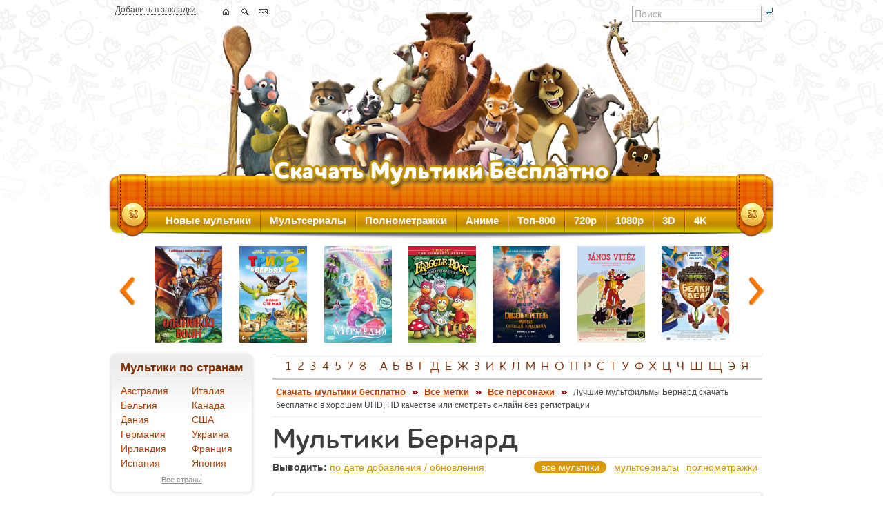

--- FILE ---
content_type: text/html; charset=UTF-8
request_url: https://allmults.org/b5w4sx
body_size: 10023
content:
<!DOCTYPE html PUBLIC "-//W3C//DTD XHTML 1.0 Transitional//EN" "https://www.w3.org/TR/xhtml1/DTD/xhtml1-transitional.dtd">
<html xmlns="https://www.w3.org/1999/xhtml" lang="ru">
  <head>
    <meta http-equiv="Content-Type" content="text/html; charset=UTF-8" />
    <title>Мультики Бернард скачать бесплатно</title>
    <meta name="description" content="Лучшие мультфильмы Бернард скачать бесплатно в хорошем UHD, HD качестве или смотреть онлайн без регистрации на сайте allmults.org." />
    <meta name="keywords" content="Бернард, мультики, лучшие, мультфильмы, скачать, бесплатно, хорошем, hd, качестве, регистрации" />

    <meta name="referrer" content="unsafe-url">
    <link rel="stylesheet" type="text/css" media="all" href="/files/css/main_l4lpt1b8.css" />
    <link rel="shortcut icon" type="image/x-icon" href="/favicon.ico" />
    <link rel="apple-touch-icon" href="/apple-touch-icon.png" />
    <link rel="apple-touch-icon" sizes="57x57" href="/apple-touch-icon-57x57.png" />
    <link rel="apple-touch-icon" sizes="72x72" href="/apple-touch-icon-72x72.png" />
    <link rel="apple-touch-icon" sizes="76x76" href="/apple-touch-icon-76x76.png" />
    <link rel="apple-touch-icon" sizes="114x114" href="/apple-touch-icon-114x114.png" />
    <link rel="apple-touch-icon" sizes="120x120" href="/apple-touch-icon-120x120.png" />
    <link rel="apple-touch-icon" sizes="144x144" href="/apple-touch-icon-144x144.png" />
    <link rel="apple-touch-icon" sizes="152x152" href="/apple-touch-icon-152x152.png" />
    <link rel="apple-touch-icon" sizes="180x180" href="/apple-touch-icon-180x180.png" />
<link rel="alternate" type="application/rss+xml" title="Allmults.org - Скачать мультики бесплатно" href="/rss.xml" />

<!--[if lte IE 7]>
<link type="text/css" rel="stylesheet" href="/files/css/ie.css" media="all" />
<![endif]-->
<!--[if IE 6]>
<link type="text/css" rel="stylesheet" href="/files/css/ie6.css" media="all" />
<![endif]-->
    <script src="/files/js/jquery-1.8.2.min.js" type="text/javascript"></script>
    <script src="/files/js/jquery.carouFredSel-6.1.0-packed.js" type="text/javascript"></script>
    <script src="/files/js/all_2025-11-08.js" type="text/javascript"></script><!-- Google tag (gtag.js) -->
<script async src="https://www.googletagmanager.com/gtag/js?id=G-M7MF0CL9DY"></script>
<script>
  window.dataLayer = window.dataLayer || [];
  function gtag(){dataLayer.push(arguments);}
  gtag('js', new Date());

  gtag('config', 'G-M7MF0CL9DY');
</script>
  </head>
  <body>
    <div id="page-wrapper">
      <div id="header" class="without-secondary-menu">
        <div class="nav-icons">
          <span class="dotten"><a href="/b5w4sx" title="Добавить в закладки" rel="sidebar" onclick="return add_favorite(this);">Добавить в закладки</a></span>
          <ul class="nav">
            <li><a class="home" href="/" title="Скачать мультики бесплатно"></a></li>
            <li><a class="sitemap" href="/search" title="Поиск по сайту"></a></li>
            <li><span id="feedback"></span></li>
          </ul>
          <div class="search">
            <form action="/search" method="post">
              <input type="text" name="s" maxlength="90" value="Поиск" onfocus="if(this.value=='Поиск')this.value='';" onblur="if(this.value=='')this.value='Поиск';" id="header_search_input">
              <input type="image" src="/files/img/btn-search.gif" id="header_search_button">
            </form>
          </div>
        </div>
      </div>
      <div id="main-menu" class="navigation">
        <ul id="main-menu-links" class="links clearfix">
          <li class="menu-218 first active"><a href="/yi10gy" title="Новые мультфильмы">Новые мультики</a></li>
          <li class="menu-565"><a href="/bemnkz" title="Мультсериалы">Мультсериалы</a></li>
          <li class="menu-565"><a href="/kj3nwm" title="Полнометражные мультфильмы">Полнометражки</a></li>
          <li class="menu-565"><a href="/w8jq1y" title="Аниме">Аниме</a></li>
          <li class="menu-565"><a href="/cvl0g3" title="Топ лучших мультфильмов">Топ-800</a></li>
          <li class="menu-565"><a href="/gk3zfm" title="Мультфильмы в 720p">720p</a></li>
          <li class="menu-565"><a href="/h117n7" title="Мультфильмы в 1080p">1080p</a></li>
          <li class="menu-565"><a href="/llvd75" title="3D мультфильмы">3D</a></li>
          <li class="menu-565 last"><a href="/yr6z6p" title="Мультфильмы в 4K">4K</a></li>
        </ul>
      </div>
      <div id="featured">
        <div class="image_carousel i_c_g" align="center">
          <div id="caruselTop">
<div><a href="/duz7tx" title="Одинокий воин / Mercenary (2004)"><img src="/img/p_g/3/2104.jpg" alt="Одинокий воин / Mercenary (2004)" class="carousel_1" /></a></div>
<div><a href="/kb8pki" title="Трио в перьях 2 / Richard the Stork and the Mystery of the Great Jewel (2023)"><img src="/img/p_g/5/4788.jpg" alt="Трио в перьях 2 / Richard the Stork and the Mystery of the Great Jewel (2023)" class="carousel_2" /></a></div>
<div><a href="/w9mdo8" title="Барби: Сказочная страна Мермедия / Barbie: Mermaidia (2006)"><img src="/img/p_g/1/746.jpg" alt="Барби: Сказочная страна Мермедия / Barbie: Mermaidia (2006)" class="carousel_0" /></a></div>
<div><a href="/lxeoci" title="Гора Фрэгглов / Fraggle Rock (1983-1987)"><img src="/img/p_g/4/3857.jpg" alt="Гора Фрэгглов / Fraggle Rock (1983-1987)" class="carousel_0" /></a></div>
<div><a href="/ganzel-i-gretel-missiya-spyaschaya-krasavica-2025" title="Ганзель и Гретель: Миссия «Спящая красавица» (2025)"><img src="/img/p_g/6/5466.jpg" alt="Ганзель и Гретель: Миссия «Спящая красавица» (2025)" class="carousel_0" /></a></div>
<div><a href="/vityaz-yanosh-1973" title="Витязь Янош / Johnny Corncob (1973)"><img src="/img/p_g/5/4953.jpg" alt="Витязь Янош / Johnny Corncob (1973)" class="carousel_6" /></a></div>
<div><a href="/nmewjk" title="Белки в деле / Get Squirrely (2015)"><img src="/img/p_g/4/3437.jpg" alt="Белки в деле / Get Squirrely (2015)" class="carousel_7" /></a></div>
<div><a href="/v0otxc" title="Волшебный лес / Dyrene i Hakkebakkeskogen (2016)"><img src="/img/p_g/5/4425.jpg" alt="Волшебный лес / Dyrene i Hakkebakkeskogen (2016)" class="carousel_1" /></a></div>
<div><a href="/nj7udg" title="Большой собачий побег / Ozzy (2016)"><img src="/img/p_g/4/3521.jpg" alt="Большой собачий побег / Ozzy (2016)" class="carousel_2" /></a></div>
<div><a href="/abxcwt" title="Спасти Санту / Saving Santa (2013)"><img src="/img/p_g/3/2953.jpg" alt="Спасти Санту / Saving Santa (2013)" class="carousel_0" /></a></div>
<div><a href="/c8mz50" title="Заботливые мишки. Фильм 1 / The Care Bears Movie 1 (1985)"><img src="/img/p_g/1/249.jpg" alt="Заботливые мишки. Фильм 1 / The Care Bears Movie 1 (1985)" class="carousel_0" /></a></div>
<div><a href="/vaka-zakoldovannyj-voin-2022" title="Вака - заколдованный воин / Mini World: Powers Awaken (2022)"><img src="/img/p_g/5/4981.jpg" alt="Вака - заколдованный воин / Mini World: Powers Awaken (2022)" class="carousel_0" /></a></div>
<div><a href="/h7kksg" title="100% волк / 100% Wolf (2020)"><img src="/img/p_g/5/4364.jpg" alt="100% волк / 100% Wolf (2020)" class="carousel_6" /></a></div>
<div><a href="/tl33to" title="Титаник: Легенда продолжается / Titanic: The Legend Goes On (2001)"><img src="/img/p_g/1/95.jpg" alt="Титаник: Легенда продолжается / Titanic: The Legend Goes On (2001)" class="carousel_7" /></a></div>
<div><a href="/gnd93j" title="Привет, Скуби-Ду / Aloha, Scooby-Doo (2005)"><img src="/img/p_g/2/1793.jpg" alt="Привет, Скуби-Ду / Aloha, Scooby-Doo (2005)" class="carousel_1" /></a></div>
<div><a href="/cy8ncc" title="Эпик / Epic (2013)"><img src="/img/p_g/3/2936.jpg" alt="Эпик / Epic (2013)" class="carousel_2" /></a></div>
<div><a href="/wj7rjh" title="Гравити Фолз / Gravity Falls (2012-2016)"><img src="/img/p_g/5/4380.jpg" alt="Гравити Фолз / Gravity Falls (2012-2016)" class="carousel_0" /></a></div>
<div><a href="/d21i8j" title="Не бей копытом / Home on the Range (2004)"><img src="/img/p_g/1/42.jpg" alt="Не бей копытом / Home on the Range (2004)" class="carousel_0" /></a></div>
<div><a href="/ympvhg" title="Животные Фартингского леса / The Animals of Farthing Wood (1993-1995)"><img src="/img/p_g/4/3088.jpg" alt="Животные Фартингского леса / The Animals of Farthing Wood (1993-1995)" class="carousel_0" /></a></div>
<div><a href="/zabytoe-chudo-2019-2021" title="Забытое чудо (2019-2021)"><img src="/img/p_g/6/5491.jpg" alt="Забытое чудо (2019-2021)" class="carousel_6" /></a></div>
<div><a href="/vmdtxv" title="Нуки и его друзья / Nouky and Friends (2006-2007)"><img src="/img/p_g/4/3257.jpg" alt="Нуки и его друзья / Nouky and Friends (2006-2007)" class="carousel_7" /></a></div>
<div><a href="/vexult" title="Утиные истории / DuckTales (1987-1990)"><img src="/img/p_g/1/699.jpg" alt="Утиные истории / DuckTales (1987-1990)" class="carousel_1" /></a></div>
<div><a href="/ruupgn" title="Пришельцы в доме / Luis and His Friends from Outer Space (2018)"><img src="/img/p_g/5/4002.jpg" alt="Пришельцы в доме / Luis and His Friends from Outer Space (2018)" class="carousel_2" /></a></div>
<div><a href="/r5brsd" title="Кот Гром и заколдованный дом / The House of Magic (2013)"><img src="/img/p_g/4/3048.jpg" alt="Кот Гром и заколдованный дом / The House of Magic (2013)" class="carousel_0" /></a></div>
<div><a href="/e3x7gi" title="Кунг-фу Панда 2 / Kung Fu Panda 2 (2011)"><img src="/img/p_g/3/2523.jpg" alt="Кунг-фу Панда 2 / Kung Fu Panda 2 (2011)" class="carousel_0" /></a></div>
<div><a href="/flesh-gordon-1996-1997" title="Флэш Гордон / Flash Gordon (1996-1997)"><img src="/img/p_g/6/5208.jpg" alt="Флэш Гордон / Flash Gordon (1996-1997)" class="carousel_0" /></a></div>
<div><a href="/nafv8m" title="Барашек / Boundin&#039; (2003)"><img src="/img/p_g/1/369.jpg" alt="Барашек / Boundin&#039; (2003)" class="carousel_6" /></a></div>
<div><a href="/k7cxbp" title="Король и птица / Le roi et l&#039;oiseau (1980)"><img src="/img/p_g/1/645.jpg" alt="Король и птица / Le roi et l&#039;oiseau (1980)" class="carousel_7" /></a></div>
<div><a href="/cmzmgg" title="Мало Корриган: Космический рейнджер / Malo Korrigan and the Space Tracers (1999-2004)"><img src="/img/p_g/5/4471.jpg" alt="Мало Корриган: Космический рейнджер / Malo Korrigan and the Space Tracers (1999-2004)" class="carousel_1" /></a></div>
<div><a href="/arbs6t" title="Марин и его друзья. Подводные истории / Bubble Marin (2014-2015)"><img src="/img/p_g/4/3327.jpg" alt="Марин и его друзья. Подводные истории / Bubble Marin (2014-2015)" class="carousel_2" /></a></div>
<div><a href="/n2f5iz" title="Холодное сердце / Frozen (2013)"><img src="/img/p_g/3/2992.jpg" alt="Холодное сердце / Frozen (2013)" class="carousel_0" /></a></div>
<div><a href="/zseqfs" title="Черепашки ниндзя / Teenage Mutant Ninja Turtles (2007)"><img src="/img/p_g/1/63.jpg" alt="Черепашки ниндзя / Teenage Mutant Ninja Turtles (2007)" class="carousel_0" /></a></div>
<div><a href="/ya-elvis-riboldi-2020" title="Я, Элвис Риболди / I, Elvis Riboldi (2020)"><img src="/img/p_g/6/5139.jpg" alt="Я, Элвис Риболди / I, Elvis Riboldi (2020)" class="carousel_0" /></a></div>
<div><a href="/tsfm04" title="Робики (2012-2016)"><img src="/img/p_g/4/3863.jpg" alt="Робики (2012-2016)" class="carousel_6" /></a></div>
<div><a href="/bb3oqs" title="Кот в сапогах: Три Чертенка / Puss in Boots: The Three Diablos (2011)"><img src="/img/p_g/3/2627.jpg" alt="Кот в сапогах: Три Чертенка / Puss in Boots: The Three Diablos (2011)" class="carousel_7" /></a></div>
<div><a href="/hbg30d" title="Новая история трех поросят / Os 3 Porquinhos (2008)"><img src="/img/p_g/3/2162.jpg" alt="Новая история трех поросят / Os 3 Porquinhos (2008)" class="carousel_1" /></a></div>
<div><a href="/krrbxp" title="Зов джунглей / Jungle Beat II (2011)"><img src="/img/p_g/3/2859.jpg" alt="Зов джунглей / Jungle Beat II (2011)" class="carousel_2" /></a></div>
<div><a href="/q6hnfv" title="Пип и Альба: Рождественское приключение / PIP AHOY! Christmas Ahoy! (2015)"><img src="/img/p_g/5/4116.jpg" alt="Пип и Альба: Рождественское приключение / PIP AHOY! Christmas Ahoy! (2015)" class="carousel_0" /></a></div>
<div><a href="/yj4qu7" title="Зайчик с клетчатыми ушками / A Kockasfulu nyul (1978)"><img src="/img/p_g/4/3075.jpg" alt="Зайчик с клетчатыми ушками / A Kockasfulu nyul (1978)" class="carousel_0" /></a></div>
<div><a href="/feya-i-belyj-kit-2024" title="Фея и белый кит / Jiang tun feng she wu (2024)"><img src="/img/p_g/6/5021.jpg" alt="Фея и белый кит / Jiang tun feng she wu (2024)" class="carousel_0" /></a></div>
<div><a href="/l217fc" title="Волшебный карандаш / Zaczarowany olowek (1964-1976)"><img src="/img/p_g/4/3319.jpg" alt="Волшебный карандаш / Zaczarowany olowek (1964-1976)" class="carousel_6" /></a></div>
<div><a href="/lo3row" title="Конь Юлий и большие скачки (2020)"><img src="/img/p_g/5/4442.jpg" alt="Конь Юлий и большие скачки (2020)" class="carousel_7" /></a></div>
<div><a href="/r1bj0i" title="Приключения Тома Сойера / Tomu Soya no boken (1980)"><img src="/img/p_g/5/4385.jpg" alt="Приключения Тома Сойера / Tomu Soya no boken (1980)" class="carousel_1" /></a></div>
<div><a href="/z4cnsb" title="Лунный флаг / Atrapa la bandera (2015)"><img src="/img/p_g/4/3400.jpg" alt="Лунный флаг / Atrapa la bandera (2015)" class="carousel_2" /></a></div>
<div><a href="/f76m9d" title="Куриный забег / Elleville Elfrid (2020)"><img src="/img/p_g/5/4360.jpg" alt="Куриный забег / Elleville Elfrid (2020)" class="carousel_0" /></a></div>
<div><a href="/ktiolc" title="Спасатели / Saving Goola (2014)"><img src="/img/p_g/4/3277.jpg" alt="Спасатели / Saving Goola (2014)" class="carousel_0" /></a></div>
<div><a href="/uh2kj4" title="Хрустальное небо вчерашнего дня / Zuo ri qing kong (2018)"><img src="/img/p_g/5/4112.jpg" alt="Хрустальное небо вчерашнего дня / Zuo ri qing kong (2018)" class="carousel_0" /></a></div>
<div><a href="/ht9i7y" title="Джеронимо Стилтон / Geronimo Stilton (2009-2012)"><img src="/img/p_g/5/4487.jpg" alt="Джеронимо Стилтон / Geronimo Stilton (2009-2012)" class="carousel_6" /></a></div>
<div><a href="/lgj0r1" title="Отдыхай, Скуби-Ду! / Chill Out, Scooby-Doo! (2007)"><img src="/img/p_g/2/1792.jpg" alt="Отдыхай, Скуби-Ду! / Chill Out, Scooby-Doo! (2007)" class="carousel_7" /></a></div>
<div><a href="/v8mdj2" title="Печать царя Соломона (2012)"><img src="/img/p_g/3/2893.jpg" alt="Печать царя Соломона (2012)" class="carousel_1" /></a></div>
<div><a href="/adk0hf" title="Мария Мирабела (1981)"><img src="/img/p_g/1/79.jpg" alt="Мария Мирабела (1981)" class="carousel_2" /></a></div>
<div><a href="/e8x8iy" title="Серебряное крыло / Silverwing (2003)"><img src="/img/p_g/4/3027.jpg" alt="Серебряное крыло / Silverwing (2003)" class="carousel_0" /></a></div>
<div><a href="/kvqpis" title="Марко Макако / Marco Macaco (2012)"><img src="/img/p_g/3/2741.jpg" alt="Марко Макако / Marco Macaco (2012)" class="carousel_0" /></a></div>
<div><a href="/piraty-opasnogo-morya-kapitan-klyk-2025" title="Пираты опасного моря: Капитан Клык / Captain Sabertooth and the Countess of Grel (2025)"><img src="/img/p_g/6/5414.jpg" alt="Пираты опасного моря: Капитан Клык / Captain Sabertooth and the Countess of Grel (2025)" class="carousel_0" /></a></div>
<div><a href="/k9jvpb" title="Райя и последний дракон / Raya and the Last Dragon (2021)"><img src="/img/p_g/5/4451.jpg" alt="Райя и последний дракон / Raya and the Last Dragon (2021)" class="carousel_6" /></a></div>
<div><a href="/cpn2bf" title="Азур и Азмар / Azur et Asmar (2006)"><img src="/img/p_g/3/2453.jpg" alt="Азур и Азмар / Azur et Asmar (2006)" class="carousel_7" /></a></div>
<div><a href="/jfj1fp" title="Затерянный в снегах / Lost in the Snow (2002)"><img src="/img/p_g/5/4210.jpg" alt="Затерянный в снегах / Lost in the Snow (2002)" class="carousel_1" /></a></div>
<div><a href="/les-chudes-2024" title="Лес чудес / Angelo dans la foret mystérieuse (2024)"><img src="/img/p_g/6/5320.jpg" alt="Лес чудес / Angelo dans la foret mystérieuse (2024)" class="carousel_2" /></a></div>
<div><a href="/ppg6w0" title="Девушки на линии фронта / Dolls&#039; Frontline (2022)"><img src="/img/p_g/5/4597.jpg" alt="Девушки на линии фронта / Dolls&#039; Frontline (2022)" class="carousel_0" /></a></div>
<div><a href="/d89c9v" title="Цирк! Цирк! Цирк! / Orla Frosnapper (2011)"><img src="/img/p_g/3/2649.jpg" alt="Цирк! Цирк! Цирк! / Orla Frosnapper (2011)" class="carousel_0" /></a></div>
<div><a href="/cda600" title="Пушистые мошенники / Latte &amp; The Magic Waterstone (2019)"><img src="/img/p_g/5/4305.jpg" alt="Пушистые мошенники / Latte &amp; The Magic Waterstone (2019)" class="carousel_0" /></a></div>
<div><a href="/w9cuxx" title="Кот в сапогах / Nagagutsu o haita neko (1969)"><img src="/img/p_g/1/118.jpg" alt="Кот в сапогах / Nagagutsu o haita neko (1969)" class="carousel_6" /></a></div>
<div><a href="/uxoksl" title="Сельма в городе призраков / Dia de Muertos (2019)"><img src="/img/p_g/5/4213.jpg" alt="Сельма в городе призраков / Dia de Muertos (2019)" class="carousel_7" /></a></div>
          </div>
          <a class="prev" id="t_prev" href="#" title="Предыдущие мультики"><span>Предыдущие мультфильмы</span></a>
          <a class="next" id="t_next" href="#" title="Следующие мультики"><span>Следующие мультфильмы</span></a>
        </div>
      </div>
      <div id="main-wrapper" class="clearfix">
        <div id="main" class="clearfix">
          <div id="sidebar-first" class="column sidebar">
            <div class="section">
              <div class="region region-sidebar-first">
                <div id="block-menu-menu-katalog" class="block block-menu">
                  <h2>&nbsp;Мультики по странам</h2>
<table width="100%" border="0" cellspacing="0" cellpadding="0" class="l_b_years">
<tr><td><a href="/cnejyg" title="Мультфильмы Австралии">Австралия</a></td><td><a href="/b3njt0" title="Мультфильмы Италии">Италия</a></td></tr>
<tr><td><a href="/ti5a8o" title="Мультфильмы Бельгии">Бельгия</a></td><td><a href="/qa5nv6" title="Мультфильмы Канады">Канада</a></td></tr>
<tr><td><a href="/iduhl6" title="Мультфильмы Дании">Дания</a></td><td><a href="/s6g1kh" title="Мультфильмы США">США</a></td></tr>
<tr><td><a href="/fn3ef3" title="Мультфильмы Германии">Германия</a></td><td><a href="/w8xvvz" title="Мультфильмы Украины">Украина</a></td></tr>
<tr><td><a href="/g2x0ll" title="Мультфильмы Ирландии">Ирландия</a></td><td><a href="/vbpfik" title="Мультфильмы Франции">Франция</a></td></tr>
<tr><td><a href="/ulm8zw" title="Мультфильмы Испании">Испания</a></td><td><a href="/q9r9ir" title="Мультфильмы Японии">Япония</a></td></tr>
</table>
                  <div align="center" class="show_more">
                    <a href="/di74rc" title="Все страны">Все страны</a>
                  </div>
                </div><br />
                <div id="block-menu-menu-katalog" class="block block-menu">
                  <h2>&nbsp;Мультики по годам</h2>
<table width="100%" border="0" cellspacing="0" cellpadding="0" class="l_b_years"><tr>
<td><a href="/2025" title="Мультфильмы 2025 года">2025</a></td>
<td><a href="/2024" title="Мультфильмы 2024 года">2024</a></td>
<td><a href="/wc9hav" title="Мультфильмы 2023 года">2023</a></td>
<td><a href="/v6it8p" title="Мультфильмы 2022 года">2022</a></td>
</tr><tr>
<td><a href="/y94l9h" title="Мультфильмы 2021 года">2021</a></td>
<td><a href="/n4eyb2" title="Мультфильмы 2020 года">2020</a></td>
<td><a href="/x58mwr" title="Мультфильмы 2019 года">2019</a></td>
<td><a href="/oavdwh" title="Мультфильмы 2018 года">2018</a></td>
</tr><tr>
<td><a href="/a8jvfm" title="Мультфильмы 2017 года">2017</a></td>
<td><a href="/vh3qpc" title="Мультфильмы 2016 года">2016</a></td>
<td><a href="/lt6dnb" title="Мультфильмы 2015 года">2015</a></td>
<td><a href="/jxwiqf" title="Мультфильмы 2014 года">2014</a></td>
</tr><tr>
<td><a href="/i8sk8i" title="Мультфильмы 2013 года">2013</a></td>
<td><a href="/jmmtey" title="Мультфильмы 2012 года">2012</a></td>
<td><a href="/tkgalk" title="Мультфильмы 2011 года">2011</a></td>
<td><a href="/teaerl" title="Мультфильмы 2010 года">2010</a></td>
</tr><tr>
<td><a href="/teunfm" title="Мультфильмы 2009 года">2009</a></td>
<td><a href="/b9xb5x" title="Мультфильмы 2008 года">2008</a></td>
<td><a href="/v6o4vo" title="Мультфильмы 2007 года">2007</a></td>
<td><a href="/i8el8c" title="Мультфильмы 2006 года">2006</a></td>
</tr></table>
                  <div align="center" class="show_more">
                    <a href="/oq5pw6" title="Все года">Все года</a>
                  </div>
                </div><br />
                <div id="block-menu-menu-katalog" class="block block-menu">
                  <h2>&nbsp;Мультики по языкам</h2>
<table width="100%" border="0" cellspacing="0" cellpadding="0" class="l_b_years"><tr>
<td width="52%"><a href="/hfprl5" title="Мультфильмы на английском">английский</a></td>
<td width="48%"><a href="/rxseql" title="Мультфильмы на польском">польский</a></td>
</tr><tr>
<td><a href="/u5p18w" title="Мультфильмы на испанском">испанский</a></td>
<td><a href="/pc0yyy" title="Мультфильмы на русском">русский</a></td>
</tr><tr>
<td><a href="/vi8th2" title="Мультфильмы на итальянском">итальянский</a></td>
<td><a href="/fexjnq" title="Мультфильмы на украинском">украинский</a></td>
</tr><tr>
<td><a href="/ys8fw4" title="Мультфильмы на китайском">китайский</a></td>
<td><a href="/usggey" title="Мультфильмы на французском">французский</a></td>
</tr><tr>
<td><a href="/x89s0y" title="Мультфильмы на немецком">немецкий</a></td>
<td><a href="/zxau5v" title="Мультфильмы на японском">японский</a></td>
</tr></table>
                  <div align="center" class="show_more">
                    <a href="/qaygo5" title="Все языки">Все языки</a>
                  </div>
                </div><br />
                <div id="block-menu-menu-katalog" class="block block-menu">
                  <h2>&nbsp;Качество мультиков</h2>
<table width="100%" border="0" cellspacing="0" cellpadding="0" class="l_b_years"><tr>
<td width="58%"><a href="/zzmytf" title="Мультфильмы в UHD 4K 2160p качестве">UHD 4K 2160p</a></td>
<td width="42%"><a href="/nf6iwj" title="Мультфильмы в 3D Blu-Ray качестве">3D Blu-Ray</a></td>
</tr><tr>
<td><a href="/cc5war" title="Мультфильмы в BDRemux 1080p качестве">BDRemux 1080p</a></td>
<td><a href="/hb773p" title="Мультфильмы в 3D OU качестве">3D OU</a></td>
</tr><tr>
<td><a href="/wt3kxz" title="Мультфильмы в BDRip 1080p качестве">BDRip 1080p</a></td>
<td><a href="/afd6ae" title="Мультфильмы в 3D HSBS качестве">3D HSBS</a></td>
</tr><tr>
<td><a href="/f187w2" title="Мультфильмы в BDRip 720p качестве">BDRip 720p</a></td>
<td><a href="/iwpdi0" title="Мультфильмы в 3D HOU качестве">3D HOU</a></td>
</tr><tr>
<td><a href="/e2nkzo" title="Мультфильмы в DVD-9 качестве">DVD-9</a> <a href="/jh6g9u" title="Мультфильмы в DVD-5 качестве">DVD-5</a></td>
<td><a href="/xb3tvp" title="Мультфильмы в Blu-Ray качестве">Blu-Ray</a></td>
</tr><tr>
<td><a href="/j044q8" title="Мультфильмы в DVDRip качестве">DVDRip</a> <a href="/y4luqk" title="Мультфильмы в DVB качестве">DVB</a></td>
<td><a href="/xlaxig" title="Мультфильмы в HDR качестве">HDR</a> <a href="/c14qmj" title="Мультфильмы в SDR качестве">SDR</a></td>
</tr></table>
                  <div align="center" class="show_more">
                    <a href="/riobgu" title="Качество мультфильмов">Весь список</a>
                  </div>
                </div><br />
                <div id="block-menu-menu-katalog" class="block block-menu">
                  <h2>&nbsp;Форматы файлов</h2>
<table width="100%" border="0" cellspacing="0" cellpadding="0" class="l_b_years"><tr>
<td><a href="/y1lwxo" title="Мультфильмы в iso формате">*.iso</a></td>
<td><a href="/id5fgq" title="Мультфильмы в bdmv формате">*.bdmv</a></td>
<td><a href="/kd0llu" title="Мультфильмы в mpg формате">*.mpg</a></td>
</tr><tr>
<td><a href="/yxy0hp" title="Мультфильмы в mp4 формате">*.mp4</a></td>
<td><a href="/we56d6" title="Мультфильмы в mkv формате">*.mkv</a></td>
<td><a href="/w6iqz6" title="Мультфильмы в avi формате">*.avi</a></td>
</tr><tr>
<td><a href="/zvkph3" title="Мультфильмы в m2ts формате">*.m2ts</a></td>
<td><a href="/e9shcu" title="Мультфильмы в m2p формате">*.m2p</a></td>
<td><a href="/dku052" title="Мультфильмы в ts формате">*.ts</a></td>
</tr></table>
                </div><br />
                <div id="block-menu-menu-katalog" class="block block-menu">
                  <h2>&nbsp;Дополнительно</h2>
<table width="100%" border="0" cellspacing="0" cellpadding="0" class="l_b_years">
<tr><td><a href="/vyyyk3" title="Зарубежные мультфильмы">Зарубежные мультфильмы</a></td></tr>
<tr><td><a href="/j13p0b" title="Советские мультфильмы">Советские мультики</a></td></tr>
<tr><td><a href="/k4srli" title="Персонажи">Персонажи</a> <span>и</span> <a href="/gm8w6h" title="Подборки">подборки</a></td></tr>
<tr><td><a href="/d92tha" title="Мультфильмы в UHD, HD качестве">Мультики в UHD, HD качестве</a></td></tr>
<tr><td><a href="/r6s1lb" title="Короткометражные мультфильмы">Короткометражные мультики</a></td></tr>
<tr><td><a href="/soacca" title="Новогодние мультфильмы">Новогодние мультики</a></td></tr>
<tr><td><a href="/kj3nwm" title="Полнометражные мультфильмы">Полнометражные</a></td></tr>
<tr><td><a href="/l5c1a3" title="Cлучайные мультфильмы">Cлучайные мультфильмы</a></td></tr>
</table>
                </div>
<div id="block-user-login" class="block block-user"><h2>АВТОРИЗАЦИЯ</h2>
  <div class="content">
    <script type="text/javascript">login_left('1768976260')</script>
  </div>
</div><br /><br />
<a href="/gdmzoq" title="Заказать мультфильм бесплатно"><img src="/files/img/monster1.jpg" border="0" alt="Заказать мультфильм бесплатно" /></a>
<hr class="light" /><br />
<a href="/r6s1lb" title="Короткометражки"><img src="/files/img/walle.jpg" border="0" alt="Короткометражки" /></a>
<br /><div class="block_b"><a href="/history" title="История просмотров"><img src="/files/img/5445861_120.png" border="0" alt="История просмотров" /></a></div><div class="block_b"><a href="/rss.xml" title="RSS-лента новых и обновленных мультфильмов"><img src="/files/img/rss.png" border="0" /></a></div><br /><br />
              </div>
            </div>
          </div>
          <div id="content" class="column">
            <div class="section">
              <div class="region region-content">
                <div class="f_m_w block view-uc-catalog">
                  <div align="center">
                    <h2 class="alphabet">
<a href="/1">1</a>
<a href="/2">2</a>
<a href="/3">3</a>
<a href="/4">4</a>
<a href="/5">5</a>
<a href="/7">7</a>
<a href="/8">8</a>
&nbsp;
<a href="/a">А</a>
<a href="/b">Б</a>
<a href="/v">В</a>
<a href="/g">Г</a>
<a href="/d">Д</a>
<a href="/e">Е</a>
<a href="/zh">Ж</a>
<a href="/z">З</a>
<a href="/i">И</a>
<a href="/k">К</a>
<a href="/l">Л</a>
<a href="/m">М</a>
<a href="/n">Н</a>
<a href="/o">О</a>
<a href="/p">П</a>
<a href="/r">Р</a>
<a href="/s">С</a>
<a href="/t">Т</a>
<a href="/u">У</a>
<a href="/f">Ф</a>
<a href="/h">Х</a>
<a href="/c">Ц</a>
<a href="/ch">Ч</a>
<a href="/sh">Ш</a>
<a href="/sch">Щ</a>
<a href="/ee">Э</a>
<a href="/ya">Я</a>
                    </h2>
                  </div>
                  <div class="breadcrumb">
                    <div class="bread_content">
<a href="/" title="Скачать мультики бесплатно">Скачать мультики бесплатно</a> <img src="/files/img/bread.png" /> <a href="/k7ym3k" title="Все метки">Все метки</a> <img src="/files/img/bread.png" /> <a href="/k4srli" title="Все персонажи">Все персонажи</a> <img src="/files/img/bread.png" /> <span class="active">Лучшие мультфильмы Бернард скачать бесплатно в хорошем UHD, HD качестве или смотреть онлайн без регистрации</span>
                    </div>
                  </div>
                  <h1>Мультики Бернард</h1>

                  <div class="content">
                    <div class="conttent_filter">
                      <div class="l_f">
                        <b>Выводить:</b>
                        <a class="xhr dropdown" id="drop_link" href="#">по дате добавления / обновления</a>
                        <div id="drop_menu" class="popup-dropdown">
                          <div class="container">
                            <ul>
<li><a href="/b5w4sx/i5jqs6">по алфавиту</a></li>
<li><a href="/b5w4sx/ftuabw">самые комментируемые</a></li>
<li><a href="/b5w4sx/sqtgtj">самые популярные</a></li>
                            </ul>
                          </div>
                        </div>
                      </div>
                      <div class="r_f" align="right">
<span class="xhr_active">все мультики</span>
<a class="xhr" href="/b5w4sx/bemnkz">мультсериалы</a>
<a class="xhr" href="/b5w4sx/kj3nwm">полнометражки</a></div>
                    </div>
    <div class="view-front">
      <div class="mult">
        <div class="mult_l">
          <div class="top">
            <span class="views"><i></i> 35</span>
            <span class="comments"><i></i> 0</span>
          </div>
          <div class="img" align="center">
            <a href="/bernard-missiya-mars-2023" title="Бернард: Миссия Марс (2023) скачать бесплатно"><img src="/img/p_small/6/5235.jpg" alt="Бернард: Миссия Марс / Bei ken xiong: huo xing ren wu (2023)" class="post" /></a>
          </div>
          <div class="bottom">Добавлен: <b>02 января 2025</b></div>
        </div>
        <div class="mult_r pb25">
          <h3 align="center">
            <a href="/bernard-missiya-mars-2023">Бернард: Миссия Марс / Bei ken xiong: huo xing ren wu (2023)</a>
          </h3>
          <p>Чтобы получить всеобщее признание, неудачливый медведь-агент Бернард тайно проникает на корабль, отправляющийся на Марс. Вместе с болтливым роботом G13 ему предстоит выполнить опасное задание - поймать легендарного марсианского монстра. Однако из-за Бернарда, который не очень хорошо справляется с ролью супергероя, все идет совсем не по плану.</p>
          <div class="d_b">
            <a href="/bernard-missiya-mars-2023" class="download_b">Скачать</a>
            <span id="5235">
              <a href="#" onclick="javascript:zakladki('5235','0'); return false;" title="Добавить в закладки"><img class="s_star" src="/files/img/star_empty.png" border="0" width="24" height="22" /></a>
            </span>
          </div>
        </div>
      </div>
    </div>
    <div class="view-front">
      <div class="mult">
        <div class="mult_l">
          <div class="top">
            <span class="views"><i></i> 98</span>
            <span class="comments"><i></i> 1</span>
          </div>
          <div class="img" align="center">
            <a href="/brorcl" title="Мой друг Бернард (2009) скачать бесплатно"><img src="/img/p_small/2/1830.jpg" alt="Мой друг Бернард / My Friend Bernard (2009)" class="post" /></a>
          </div>
          <div class="bottom">Обновлен: <b>01 января 2013</b></div>
        </div>
        <div class="mult_r pb25">
          <h3 align="center">
            <a href="/brorcl">Мой друг Бернард / My Friend Bernard (2009)</a>
          </h3>
          <p>Долгожданный полнометражный мультфильм о приключениях медведя Бернарда! Белого медведя по имени Бернард обожают и взрослые, и дети – зрители мультипликационного сериала, полного искрометного юмора и непредсказуемых ситуаций. Ведь Бернард любит приключения и путешествия и постоянно попадает в различного рода неприятности.</p>
          <div class="d_b">
            <a href="/brorcl" class="download_b">Скачать</a>
            <span id="1830">
              <a href="#" onclick="javascript:zakladki('1830','0'); return false;" title="Добавить в закладки"><img class="s_star" src="/files/img/star_empty.png" border="0" width="24" height="22" /></a>
            </span>
          </div>
        </div>
      </div>
    </div>
    <div class="view-front">
      <div class="mult">
        <div class="mult_l">
          <div class="top">
            <span class="views"><i></i> 179</span>
            <span class="comments"><i></i> 9</span>
          </div>
          <div class="img" align="center">
            <a href="/ph0bzk" title="Бернард (2004-2008) скачать бесплатно"><img src="/img/p_small/2/1280.jpg" alt="Бернард / Bernard (2004-2008)" class="post" /></a>
          </div>
          <div class="bottom">Обновлен: <b>01 января 2013</b></div>
        </div>
        <div class="mult_r pb25">
          <h3 align="center">
            <a href="/ph0bzk">Бернард / Bernard (2004-2008)</a>
          </h3>
          <p>Полярный медведь Бернард обожает приключения и путешествия, но постоянно влипает в одни только неприятности. Природная любознательность и упрямство превращают любое дело, за которое ни возьмется Бернард, в сложное и опасное испытание.</p>
          <div class="d_b">
            <a href="/ph0bzk" class="download_b">Скачать</a>
            <span id="1280">
              <a href="#" onclick="javascript:zakladki('1280','0'); return false;" title="Добавить в закладки"><img class="s_star" src="/files/img/star_empty.png" border="0" width="24" height="22" /></a>
            </span>
          </div>
        </div>
      </div>
    </div><div class="n_c" align="center"></div>
                  </div>
                </div>
              </div>
            </div>
          </div>
        </div>
      </div>
    </div>
    <div class="footer">
      <div id="foot_top">
        <div id="footer">
          <ul class="menu clearfix">
<li><a href="/anqowi" title="Winx Club">Winx Club</a></li>
<li><a href="/a0a0o7" title="Баллады">Баллады</a></li>
<li><a href="/ycylxg" title="Конек-Горбунок">Конек-Горбунок</a></li>
<li><a href="/bn4cuj" title="Маленький принц">Маленький принц</a></li>
<li><a href="/vfjgwi" title="По щучьему велению">По щучьему велению</a></li>
<li><a href="/ialxny" title="Руби">Руби</a></li>
<li><a href="/d80afc" title="Тайна Сухаревой башни">Тайна Сухаревой башни</a></li>
<li><a href="/asauos" title="Тролли">Тролли</a></li>
<li><a href="/lvt8wu" title="Элиас">Элиас</a></li>
          </ul>
        </div>
      </div>
      <div id="foot_bot">
        <div id="footer-wrapper">
          <div class="section">
            <div class="clearfix" id="footer-columns">
              <div class="footer_column">
                <ul class="vc">
                  <li><a href="/hcwoft">Мультики по жанрам</a></li>
                  <li><a href="/yi10gy/spisok">Список всех мультиков</a></li>
                  <li><a href="/k7ym3k">Список меток</a></li>
                  <li><a href="/i76wng">Режиссеры</a></li>
                </ul>
              </div>
              <div class="footer_column_middle">
                <div class="monster_copyright">
                  <img src="/files/img/content_logo.png" width="205" height="158" />
                </div>
                <div class="text_copyright">
                  <div class="text_copyright_2">
<b>Cодержимое сайта</b> добавлено его посетителями.<br />
Администрация не несет ответственности за содержание информации, размещаемой пользователями ресурса.<br />
При обнаружении незаконно размещенного материала, пожалуйста, <span id="bobik">свяжитесь с нами.</span>
                  </div>
                </div>
              </div>
              <div class="footer_column">
                <div class="socials" align="right">
<b>Оставайтесь на связи: <span id="footer_social">
<br />Facebook, Telegram, Вконтакте.
</span></b>
                </div>
              </div>
            </div>
          </div>
        </div>
      </div>
    </div>
  <script defer src="https://static.cloudflareinsights.com/beacon.min.js/vcd15cbe7772f49c399c6a5babf22c1241717689176015" integrity="sha512-ZpsOmlRQV6y907TI0dKBHq9Md29nnaEIPlkf84rnaERnq6zvWvPUqr2ft8M1aS28oN72PdrCzSjY4U6VaAw1EQ==" data-cf-beacon='{"version":"2024.11.0","token":"d462b220972c4d5eab2ca16161690696","r":1,"server_timing":{"name":{"cfCacheStatus":true,"cfEdge":true,"cfExtPri":true,"cfL4":true,"cfOrigin":true,"cfSpeedBrain":true},"location_startswith":null}}' crossorigin="anonymous"></script>
</body>
</html>